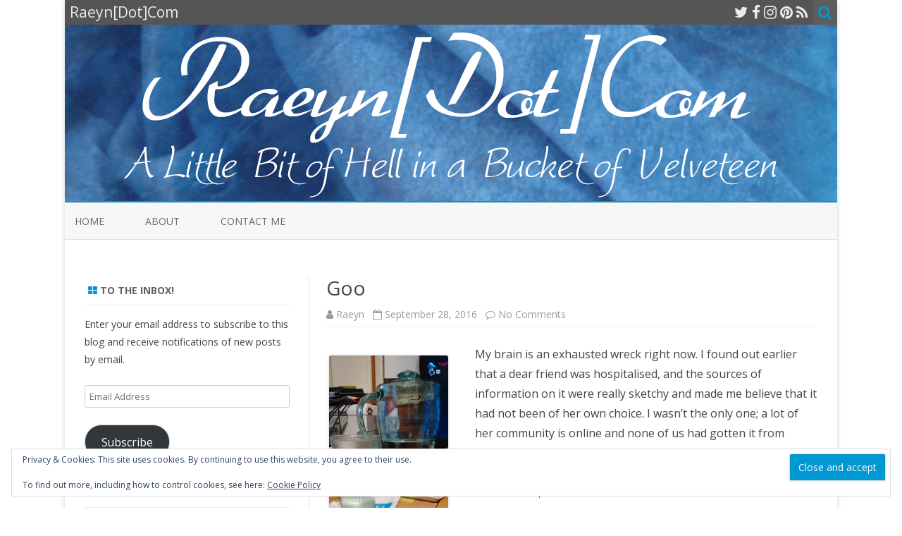

--- FILE ---
content_type: text/html; charset=UTF-8
request_url: https://www.raeyn.com/2016/09/28/goo/
body_size: 17682
content:
<!DOCTYPE html>
<html lang="en-US">
<head>
<meta charset="UTF-8" />
<meta name="viewport" content="width=device-width" />
<link rel="profile" href="http://gmpg.org/xfn/11" />
<link rel="pingback" href="https://www.raeyn.com/xmlrpc.php" />

<title>Goo &#8211; Raeyn[Dot]Com</title>
<meta name='robots' content='max-image-preview:large' />
<link rel='dns-prefetch' href='//secure.gravatar.com' />
<link rel='dns-prefetch' href='//stats.wp.com' />
<link rel='dns-prefetch' href='//fonts.googleapis.com' />
<link rel='dns-prefetch' href='//v0.wordpress.com' />
<link rel='dns-prefetch' href='//jetpack.wordpress.com' />
<link rel='dns-prefetch' href='//s0.wp.com' />
<link rel='dns-prefetch' href='//public-api.wordpress.com' />
<link rel='dns-prefetch' href='//0.gravatar.com' />
<link rel='dns-prefetch' href='//1.gravatar.com' />
<link rel='dns-prefetch' href='//2.gravatar.com' />
<link rel='dns-prefetch' href='//widgets.wp.com' />
<link href='https://fonts.gstatic.com' crossorigin rel='preconnect' />
<link rel='preconnect' href='//i0.wp.com' />
<link rel='preconnect' href='//c0.wp.com' />
<link rel="alternate" type="application/rss+xml" title="Raeyn[Dot]Com &raquo; Feed" href="https://www.raeyn.com/feed/" />
<link rel="alternate" type="application/rss+xml" title="Raeyn[Dot]Com &raquo; Comments Feed" href="https://www.raeyn.com/comments/feed/" />
<link rel="alternate" type="application/rss+xml" title="Raeyn[Dot]Com &raquo; Goo Comments Feed" href="https://www.raeyn.com/2016/09/28/goo/feed/" />
<link rel="alternate" title="oEmbed (JSON)" type="application/json+oembed" href="https://www.raeyn.com/wp-json/oembed/1.0/embed?url=https%3A%2F%2Fwww.raeyn.com%2F2016%2F09%2F28%2Fgoo%2F" />
<link rel="alternate" title="oEmbed (XML)" type="text/xml+oembed" href="https://www.raeyn.com/wp-json/oembed/1.0/embed?url=https%3A%2F%2Fwww.raeyn.com%2F2016%2F09%2F28%2Fgoo%2F&#038;format=xml" />
<style id='wp-img-auto-sizes-contain-inline-css' type='text/css'>
img:is([sizes=auto i],[sizes^="auto," i]){contain-intrinsic-size:3000px 1500px}
/*# sourceURL=wp-img-auto-sizes-contain-inline-css */
</style>
<link rel='stylesheet' id='jetpack_related-posts-css' href='https://c0.wp.com/p/jetpack/15.4/modules/related-posts/related-posts.css' type='text/css' media='all' />
<style id='wp-emoji-styles-inline-css' type='text/css'>

	img.wp-smiley, img.emoji {
		display: inline !important;
		border: none !important;
		box-shadow: none !important;
		height: 1em !important;
		width: 1em !important;
		margin: 0 0.07em !important;
		vertical-align: -0.1em !important;
		background: none !important;
		padding: 0 !important;
	}
/*# sourceURL=wp-emoji-styles-inline-css */
</style>
<style id='wp-block-library-inline-css' type='text/css'>
:root{--wp-block-synced-color:#7a00df;--wp-block-synced-color--rgb:122,0,223;--wp-bound-block-color:var(--wp-block-synced-color);--wp-editor-canvas-background:#ddd;--wp-admin-theme-color:#007cba;--wp-admin-theme-color--rgb:0,124,186;--wp-admin-theme-color-darker-10:#006ba1;--wp-admin-theme-color-darker-10--rgb:0,107,160.5;--wp-admin-theme-color-darker-20:#005a87;--wp-admin-theme-color-darker-20--rgb:0,90,135;--wp-admin-border-width-focus:2px}@media (min-resolution:192dpi){:root{--wp-admin-border-width-focus:1.5px}}.wp-element-button{cursor:pointer}:root .has-very-light-gray-background-color{background-color:#eee}:root .has-very-dark-gray-background-color{background-color:#313131}:root .has-very-light-gray-color{color:#eee}:root .has-very-dark-gray-color{color:#313131}:root .has-vivid-green-cyan-to-vivid-cyan-blue-gradient-background{background:linear-gradient(135deg,#00d084,#0693e3)}:root .has-purple-crush-gradient-background{background:linear-gradient(135deg,#34e2e4,#4721fb 50%,#ab1dfe)}:root .has-hazy-dawn-gradient-background{background:linear-gradient(135deg,#faaca8,#dad0ec)}:root .has-subdued-olive-gradient-background{background:linear-gradient(135deg,#fafae1,#67a671)}:root .has-atomic-cream-gradient-background{background:linear-gradient(135deg,#fdd79a,#004a59)}:root .has-nightshade-gradient-background{background:linear-gradient(135deg,#330968,#31cdcf)}:root .has-midnight-gradient-background{background:linear-gradient(135deg,#020381,#2874fc)}:root{--wp--preset--font-size--normal:16px;--wp--preset--font-size--huge:42px}.has-regular-font-size{font-size:1em}.has-larger-font-size{font-size:2.625em}.has-normal-font-size{font-size:var(--wp--preset--font-size--normal)}.has-huge-font-size{font-size:var(--wp--preset--font-size--huge)}.has-text-align-center{text-align:center}.has-text-align-left{text-align:left}.has-text-align-right{text-align:right}.has-fit-text{white-space:nowrap!important}#end-resizable-editor-section{display:none}.aligncenter{clear:both}.items-justified-left{justify-content:flex-start}.items-justified-center{justify-content:center}.items-justified-right{justify-content:flex-end}.items-justified-space-between{justify-content:space-between}.screen-reader-text{border:0;clip-path:inset(50%);height:1px;margin:-1px;overflow:hidden;padding:0;position:absolute;width:1px;word-wrap:normal!important}.screen-reader-text:focus{background-color:#ddd;clip-path:none;color:#444;display:block;font-size:1em;height:auto;left:5px;line-height:normal;padding:15px 23px 14px;text-decoration:none;top:5px;width:auto;z-index:100000}html :where(.has-border-color){border-style:solid}html :where([style*=border-top-color]){border-top-style:solid}html :where([style*=border-right-color]){border-right-style:solid}html :where([style*=border-bottom-color]){border-bottom-style:solid}html :where([style*=border-left-color]){border-left-style:solid}html :where([style*=border-width]){border-style:solid}html :where([style*=border-top-width]){border-top-style:solid}html :where([style*=border-right-width]){border-right-style:solid}html :where([style*=border-bottom-width]){border-bottom-style:solid}html :where([style*=border-left-width]){border-left-style:solid}html :where(img[class*=wp-image-]){height:auto;max-width:100%}:where(figure){margin:0 0 1em}html :where(.is-position-sticky){--wp-admin--admin-bar--position-offset:var(--wp-admin--admin-bar--height,0px)}@media screen and (max-width:600px){html :where(.is-position-sticky){--wp-admin--admin-bar--position-offset:0px}}

/*# sourceURL=wp-block-library-inline-css */
</style><style id='global-styles-inline-css' type='text/css'>
:root{--wp--preset--aspect-ratio--square: 1;--wp--preset--aspect-ratio--4-3: 4/3;--wp--preset--aspect-ratio--3-4: 3/4;--wp--preset--aspect-ratio--3-2: 3/2;--wp--preset--aspect-ratio--2-3: 2/3;--wp--preset--aspect-ratio--16-9: 16/9;--wp--preset--aspect-ratio--9-16: 9/16;--wp--preset--color--black: #000000;--wp--preset--color--cyan-bluish-gray: #abb8c3;--wp--preset--color--white: #ffffff;--wp--preset--color--pale-pink: #f78da7;--wp--preset--color--vivid-red: #cf2e2e;--wp--preset--color--luminous-vivid-orange: #ff6900;--wp--preset--color--luminous-vivid-amber: #fcb900;--wp--preset--color--light-green-cyan: #7bdcb5;--wp--preset--color--vivid-green-cyan: #00d084;--wp--preset--color--pale-cyan-blue: #8ed1fc;--wp--preset--color--vivid-cyan-blue: #0693e3;--wp--preset--color--vivid-purple: #9b51e0;--wp--preset--gradient--vivid-cyan-blue-to-vivid-purple: linear-gradient(135deg,rgb(6,147,227) 0%,rgb(155,81,224) 100%);--wp--preset--gradient--light-green-cyan-to-vivid-green-cyan: linear-gradient(135deg,rgb(122,220,180) 0%,rgb(0,208,130) 100%);--wp--preset--gradient--luminous-vivid-amber-to-luminous-vivid-orange: linear-gradient(135deg,rgb(252,185,0) 0%,rgb(255,105,0) 100%);--wp--preset--gradient--luminous-vivid-orange-to-vivid-red: linear-gradient(135deg,rgb(255,105,0) 0%,rgb(207,46,46) 100%);--wp--preset--gradient--very-light-gray-to-cyan-bluish-gray: linear-gradient(135deg,rgb(238,238,238) 0%,rgb(169,184,195) 100%);--wp--preset--gradient--cool-to-warm-spectrum: linear-gradient(135deg,rgb(74,234,220) 0%,rgb(151,120,209) 20%,rgb(207,42,186) 40%,rgb(238,44,130) 60%,rgb(251,105,98) 80%,rgb(254,248,76) 100%);--wp--preset--gradient--blush-light-purple: linear-gradient(135deg,rgb(255,206,236) 0%,rgb(152,150,240) 100%);--wp--preset--gradient--blush-bordeaux: linear-gradient(135deg,rgb(254,205,165) 0%,rgb(254,45,45) 50%,rgb(107,0,62) 100%);--wp--preset--gradient--luminous-dusk: linear-gradient(135deg,rgb(255,203,112) 0%,rgb(199,81,192) 50%,rgb(65,88,208) 100%);--wp--preset--gradient--pale-ocean: linear-gradient(135deg,rgb(255,245,203) 0%,rgb(182,227,212) 50%,rgb(51,167,181) 100%);--wp--preset--gradient--electric-grass: linear-gradient(135deg,rgb(202,248,128) 0%,rgb(113,206,126) 100%);--wp--preset--gradient--midnight: linear-gradient(135deg,rgb(2,3,129) 0%,rgb(40,116,252) 100%);--wp--preset--font-size--small: 13px;--wp--preset--font-size--medium: 20px;--wp--preset--font-size--large: 36px;--wp--preset--font-size--x-large: 42px;--wp--preset--spacing--20: 0.44rem;--wp--preset--spacing--30: 0.67rem;--wp--preset--spacing--40: 1rem;--wp--preset--spacing--50: 1.5rem;--wp--preset--spacing--60: 2.25rem;--wp--preset--spacing--70: 3.38rem;--wp--preset--spacing--80: 5.06rem;--wp--preset--shadow--natural: 6px 6px 9px rgba(0, 0, 0, 0.2);--wp--preset--shadow--deep: 12px 12px 50px rgba(0, 0, 0, 0.4);--wp--preset--shadow--sharp: 6px 6px 0px rgba(0, 0, 0, 0.2);--wp--preset--shadow--outlined: 6px 6px 0px -3px rgb(255, 255, 255), 6px 6px rgb(0, 0, 0);--wp--preset--shadow--crisp: 6px 6px 0px rgb(0, 0, 0);}:where(.is-layout-flex){gap: 0.5em;}:where(.is-layout-grid){gap: 0.5em;}body .is-layout-flex{display: flex;}.is-layout-flex{flex-wrap: wrap;align-items: center;}.is-layout-flex > :is(*, div){margin: 0;}body .is-layout-grid{display: grid;}.is-layout-grid > :is(*, div){margin: 0;}:where(.wp-block-columns.is-layout-flex){gap: 2em;}:where(.wp-block-columns.is-layout-grid){gap: 2em;}:where(.wp-block-post-template.is-layout-flex){gap: 1.25em;}:where(.wp-block-post-template.is-layout-grid){gap: 1.25em;}.has-black-color{color: var(--wp--preset--color--black) !important;}.has-cyan-bluish-gray-color{color: var(--wp--preset--color--cyan-bluish-gray) !important;}.has-white-color{color: var(--wp--preset--color--white) !important;}.has-pale-pink-color{color: var(--wp--preset--color--pale-pink) !important;}.has-vivid-red-color{color: var(--wp--preset--color--vivid-red) !important;}.has-luminous-vivid-orange-color{color: var(--wp--preset--color--luminous-vivid-orange) !important;}.has-luminous-vivid-amber-color{color: var(--wp--preset--color--luminous-vivid-amber) !important;}.has-light-green-cyan-color{color: var(--wp--preset--color--light-green-cyan) !important;}.has-vivid-green-cyan-color{color: var(--wp--preset--color--vivid-green-cyan) !important;}.has-pale-cyan-blue-color{color: var(--wp--preset--color--pale-cyan-blue) !important;}.has-vivid-cyan-blue-color{color: var(--wp--preset--color--vivid-cyan-blue) !important;}.has-vivid-purple-color{color: var(--wp--preset--color--vivid-purple) !important;}.has-black-background-color{background-color: var(--wp--preset--color--black) !important;}.has-cyan-bluish-gray-background-color{background-color: var(--wp--preset--color--cyan-bluish-gray) !important;}.has-white-background-color{background-color: var(--wp--preset--color--white) !important;}.has-pale-pink-background-color{background-color: var(--wp--preset--color--pale-pink) !important;}.has-vivid-red-background-color{background-color: var(--wp--preset--color--vivid-red) !important;}.has-luminous-vivid-orange-background-color{background-color: var(--wp--preset--color--luminous-vivid-orange) !important;}.has-luminous-vivid-amber-background-color{background-color: var(--wp--preset--color--luminous-vivid-amber) !important;}.has-light-green-cyan-background-color{background-color: var(--wp--preset--color--light-green-cyan) !important;}.has-vivid-green-cyan-background-color{background-color: var(--wp--preset--color--vivid-green-cyan) !important;}.has-pale-cyan-blue-background-color{background-color: var(--wp--preset--color--pale-cyan-blue) !important;}.has-vivid-cyan-blue-background-color{background-color: var(--wp--preset--color--vivid-cyan-blue) !important;}.has-vivid-purple-background-color{background-color: var(--wp--preset--color--vivid-purple) !important;}.has-black-border-color{border-color: var(--wp--preset--color--black) !important;}.has-cyan-bluish-gray-border-color{border-color: var(--wp--preset--color--cyan-bluish-gray) !important;}.has-white-border-color{border-color: var(--wp--preset--color--white) !important;}.has-pale-pink-border-color{border-color: var(--wp--preset--color--pale-pink) !important;}.has-vivid-red-border-color{border-color: var(--wp--preset--color--vivid-red) !important;}.has-luminous-vivid-orange-border-color{border-color: var(--wp--preset--color--luminous-vivid-orange) !important;}.has-luminous-vivid-amber-border-color{border-color: var(--wp--preset--color--luminous-vivid-amber) !important;}.has-light-green-cyan-border-color{border-color: var(--wp--preset--color--light-green-cyan) !important;}.has-vivid-green-cyan-border-color{border-color: var(--wp--preset--color--vivid-green-cyan) !important;}.has-pale-cyan-blue-border-color{border-color: var(--wp--preset--color--pale-cyan-blue) !important;}.has-vivid-cyan-blue-border-color{border-color: var(--wp--preset--color--vivid-cyan-blue) !important;}.has-vivid-purple-border-color{border-color: var(--wp--preset--color--vivid-purple) !important;}.has-vivid-cyan-blue-to-vivid-purple-gradient-background{background: var(--wp--preset--gradient--vivid-cyan-blue-to-vivid-purple) !important;}.has-light-green-cyan-to-vivid-green-cyan-gradient-background{background: var(--wp--preset--gradient--light-green-cyan-to-vivid-green-cyan) !important;}.has-luminous-vivid-amber-to-luminous-vivid-orange-gradient-background{background: var(--wp--preset--gradient--luminous-vivid-amber-to-luminous-vivid-orange) !important;}.has-luminous-vivid-orange-to-vivid-red-gradient-background{background: var(--wp--preset--gradient--luminous-vivid-orange-to-vivid-red) !important;}.has-very-light-gray-to-cyan-bluish-gray-gradient-background{background: var(--wp--preset--gradient--very-light-gray-to-cyan-bluish-gray) !important;}.has-cool-to-warm-spectrum-gradient-background{background: var(--wp--preset--gradient--cool-to-warm-spectrum) !important;}.has-blush-light-purple-gradient-background{background: var(--wp--preset--gradient--blush-light-purple) !important;}.has-blush-bordeaux-gradient-background{background: var(--wp--preset--gradient--blush-bordeaux) !important;}.has-luminous-dusk-gradient-background{background: var(--wp--preset--gradient--luminous-dusk) !important;}.has-pale-ocean-gradient-background{background: var(--wp--preset--gradient--pale-ocean) !important;}.has-electric-grass-gradient-background{background: var(--wp--preset--gradient--electric-grass) !important;}.has-midnight-gradient-background{background: var(--wp--preset--gradient--midnight) !important;}.has-small-font-size{font-size: var(--wp--preset--font-size--small) !important;}.has-medium-font-size{font-size: var(--wp--preset--font-size--medium) !important;}.has-large-font-size{font-size: var(--wp--preset--font-size--large) !important;}.has-x-large-font-size{font-size: var(--wp--preset--font-size--x-large) !important;}
/*# sourceURL=global-styles-inline-css */
</style>

<style id='classic-theme-styles-inline-css' type='text/css'>
/*! This file is auto-generated */
.wp-block-button__link{color:#fff;background-color:#32373c;border-radius:9999px;box-shadow:none;text-decoration:none;padding:calc(.667em + 2px) calc(1.333em + 2px);font-size:1.125em}.wp-block-file__button{background:#32373c;color:#fff;text-decoration:none}
/*# sourceURL=/wp-includes/css/classic-themes.min.css */
</style>
<link rel='stylesheet' id='zerogravity-fonts-css' href='https://fonts.googleapis.com/css?family=Open+Sans:400italic,700italic,400,700&#038;subset=latin,latin-ext' type='text/css' media='all' />
<link rel='stylesheet' id='zerogravity-style-css' href='https://www.raeyn.com/wp-content/themes/zerogravity/style.css?ver=2.2.8' type='text/css' media='all' />
<link rel='stylesheet' id='dashicons-css' href='https://c0.wp.com/c/6.9/wp-includes/css/dashicons.min.css' type='text/css' media='all' />
<link rel='stylesheet' id='font-awesome-css' href='https://www.raeyn.com/wp-content/themes/zerogravity/css/font-awesome-4.7.0/css/font-awesome.min.css?ver=6.9' type='text/css' media='all' />
<link rel='stylesheet' id='jetpack_likes-css' href='https://c0.wp.com/p/jetpack/15.4/modules/likes/style.css' type='text/css' media='all' />
<link rel='stylesheet' id='jetpack-subscriptions-css' href='https://c0.wp.com/p/jetpack/15.4/_inc/build/subscriptions/subscriptions.min.css' type='text/css' media='all' />
<link rel='stylesheet' id='sharedaddy-css' href='https://c0.wp.com/p/jetpack/15.4/modules/sharedaddy/sharing.css' type='text/css' media='all' />
<link rel='stylesheet' id='social-logos-css' href='https://c0.wp.com/p/jetpack/15.4/_inc/social-logos/social-logos.min.css' type='text/css' media='all' />
<script type="text/javascript" id="jetpack_related-posts-js-extra">
/* <![CDATA[ */
var related_posts_js_options = {"post_heading":"h4"};
//# sourceURL=jetpack_related-posts-js-extra
/* ]]> */
</script>
<script type="text/javascript" src="https://c0.wp.com/p/jetpack/15.4/_inc/build/related-posts/related-posts.min.js" id="jetpack_related-posts-js"></script>
<script type="text/javascript" src="https://c0.wp.com/c/6.9/wp-includes/js/jquery/jquery.min.js" id="jquery-core-js"></script>
<script type="text/javascript" src="https://c0.wp.com/c/6.9/wp-includes/js/jquery/jquery-migrate.min.js" id="jquery-migrate-js"></script>
<link rel="https://api.w.org/" href="https://www.raeyn.com/wp-json/" /><link rel="alternate" title="JSON" type="application/json" href="https://www.raeyn.com/wp-json/wp/v2/posts/562" /><link rel="EditURI" type="application/rsd+xml" title="RSD" href="https://www.raeyn.com/xmlrpc.php?rsd" />
<meta name="generator" content="WordPress 6.9" />
<link rel="canonical" href="https://www.raeyn.com/2016/09/28/goo/" />
<link rel='shortlink' href='https://wp.me/s6oHlV-goo' />
	<style>img#wpstats{display:none}</style>
			<style type='text/css'>
		a {color: #0098D3;}
	a:hover {color: #0098D3;}
	.blog-info-sin-imagen {background-color: #0098D3;}
	.social-icon-wrapper a:hover {color: #0098D3;}
	.toggle-search {color: #0098D3;}
	.prefix-widget-title {color: #0098D3;}
	.term-icon {color: #0098D3;}

	.sub-title a:hover {color:#0098D3;}
	.entry-content a:visited,.comment-content a:visited {color:#0098D3;}
	input[type="submit"] {background-color:#0098D3 !important;}
	.bypostauthor cite span {background-color:#0098D3;}
	.site-header h1 a:hover,
	.site-header h2 a:hover {
		color: #0098D3;
	}
	.entry-header .entry-title a:hover {color:#0098D3 ;}
	.archive-header {border-left-color:#0098D3;}
	.main-navigation a:hover,
	.main-navigation a:focus {
		color: #0098D3;
	}
	.widget-area .widget a:hover {
		color: #0098D3 !important;
	}
	footer[role="contentinfo"] a:hover {
		color: #0098D3;
	}
	.entry-meta a:hover {
	color: #0098D3;
	}
	.format-status .entry-header header a:hover {
		color: #0098D3;
	}
	.comments-area article header a:hover {
		color: #0098D3;
	}
	a.comment-reply-link:hover,
	a.comment-edit-link:hover {
		color: #0098D3;
	}
	.main-navigation .current-menu-item a,
	.main-navigation .current-menu-ancestor > a,
	.main-navigation .current_page_item > a,
	.main-navigation .current_page_ancestor > a {color: #0098D3;}
	.currenttext, .paginacion a:hover {background-color:#0098D3;}
	.main-navigation li a:hover  {color: #0098D3;}
	.aside{border-left-color:#0098D3 !important;}
	blockquote{border-left-color:#0098D3;}
	.logo-header-wrapper, .image-header-wrapper {background-color:#0098D3;}
	h2.comments-title {border-left-color:#0098D3;}

	
	
	
	
	
		body.custom-font-enabled {font-family: "Open Sans", Arial, Verdana;}

		</style>


<!-- Jetpack Open Graph Tags -->
<meta property="og:type" content="article" />
<meta property="og:title" content="Goo" />
<meta property="og:url" content="https://www.raeyn.com/2016/09/28/goo/" />
<meta property="og:description" content="My brain is an exhausted wreck right now. I found out earlier that a dear friend was hospitalised, and the sources of information on it were really sketchy and made me believe that it had not been …" />
<meta property="article:published_time" content="2016-09-28T20:44:58+00:00" />
<meta property="article:modified_time" content="2016-09-28T20:44:58+00:00" />
<meta property="og:site_name" content="Raeyn[Dot]Com" />
<meta property="og:image" content="https://i0.wp.com/www.raeyn.com/wp-content/uploads/2016/09/IMG_20160927_203804520.jpg?fit=675%2C1200&#038;ssl=1" />
<meta property="og:image:width" content="675" />
<meta property="og:image:height" content="1200" />
<meta property="og:image:alt" content="" />
<meta property="og:locale" content="en_US" />
<meta name="twitter:site" content="@digitalraeyn" />
<meta name="twitter:text:title" content="Goo" />
<meta name="twitter:image" content="https://i0.wp.com/www.raeyn.com/wp-content/uploads/2016/09/IMG_20160927_203804520.jpg?fit=675%2C1200&#038;ssl=1&#038;w=640" />
<meta name="twitter:card" content="summary_large_image" />

<!-- End Jetpack Open Graph Tags -->
	<!-- Global site tag (gtag.js) - Google Analytics -->
<script async src="https://www.googletagmanager.com/gtag/js?id=UA-176763872-1"></script>
<script>
  window.dataLayer = window.dataLayer || [];
  function gtag(){dataLayer.push(arguments);}
  gtag('js', new Date());

  gtag('config', 'UA-176763872-1');
</script>

<link rel='stylesheet' id='eu-cookie-law-style-css' href='https://c0.wp.com/p/jetpack/15.4/modules/widgets/eu-cookie-law/style.css' type='text/css' media='all' />
</head>

<body class="wp-singular post-template-default single single-post postid-562 single-format-standard wp-theme-zerogravity custom-font-enabled single-author">

<div id="page" class="hfeed site">
	<header id="masthead" class="site-header" role="banner">

    	<div class="top-bar">
				
		<div class="boton-menu-movil"><i class="fa fa-align-justify"></i></div>
		
					<div class="blog-title-wrapper">
				Raeyn[Dot]Com			</div>
				
		<div class="toggle-search"><i class="fa fa-search"></i></div>
		<div class="social-icon-wrapper">
							<a href="https://twitter.com/digitalraeyn" title="Twitter" target="_blank"><i class="fa fa-twitter"></i></a> 
						
							<a href="https://www.facebook.com/raeyndotcom" title="Facebook" target="_blank"><i class="fa fa-facebook"></i></a>
						
						
						
						
					 		<a href="https://instagram.com/raeyncrafts/" title="Instagram" target="_blank"><i class="fa fa-instagram"></i></a>
						
					 		<a href="https://www.pinterest.com/raeyn/" title="Pinterest" target="_blank"><i class="fa fa-pinterest"></i></a>
						
							<a class="rss" href="http://www.raeyn.com/feed/" title="RSS" target="_blank"><i class="fa fa-rss"></i></a>			
					</div><!-- .social-icon-wrapper -->	
	</div><!-- .top-bar --->
	
    <div class="wrapper-search-top-bar">
      <div class="search-top-bar">
			<div>
		<form method="get" id="searchform-toggle" action="https://www.raeyn.com/">
			<label for="s" class="assistive-text">Search</label>
			<input type="search" class="txt-search" name="s" id="s" />
			<input type="submit" name="submit" id="btn-search" value="Search" />
		</form>
    </div>      </div>
    </div>
	<div style="position:relative">
		
<div id="menu-movil">
	<div class="search-form-movil">
		<form method="get" id="searchform-movil" action="https://www.raeyn.com/">
			<label for="s" class="assistive-text">Search</label>
			<input type="search" class="txt-search-movil" placeholder="Search..." name="s" id="s" />
			<input type="submit" name="submit" id="btn-search-movil" value="Search" />
		</form>
	</div><!-- search-form-movil -->

	<div class="menu-movil-enlaces">
		<div class="menu-menoooo-container"><ul id="menu-menoooo" class="nav-menu"><li id="menu-item-121" class="menu-item menu-item-type-custom menu-item-object-custom menu-item-121"><a href="http://raeyn.com">Home</a></li>
<li id="menu-item-123" class="menu-item menu-item-type-post_type menu-item-object-page menu-item-privacy-policy menu-item-123"><a rel="privacy-policy" href="https://www.raeyn.com/about/">About</a></li>
<li id="menu-item-122" class="menu-item menu-item-type-post_type menu-item-object-page menu-item-122"><a href="https://www.raeyn.com/contact-me/">Contact Me</a></li>
</ul></div>	</div>

	<div class="social-icon-wrapper-movil">
							<a href="https://twitter.com/digitalraeyn" title="Twitter" target="_blank"><i class="fa fa-twitter"></i></a> 
			
							<a href="https://www.facebook.com/raeyndotcom" title="Facebook" target="_blank"><i class="fa fa-facebook"></i></a>
			
			
			
			
							<a href="https://instagram.com/raeyncrafts/" title="Instagram" target="_blank"><i class="fa fa-instagram"></i></a>
			
							<a href="https://www.pinterest.com/raeyn/" title="Pinterest" target="_blank"><i class="fa fa-pinterest"></i></a>
			
							<a class="rss" href="http://www.raeyn.com/feed/" title="RSS" target="_blank"><i class="fa fa-rss"></i></a>			
					</div><!-- .social-icon-wrapper -->	
</div><!-- #menu-movil -->
    </div>

		
				<div class="image-header-wrapper">				<a href="https://www.raeyn.com/"><img src="https://www.raeyn.com/wp-content/uploads/2015/06/vh2.png" class="header-image" width="1096" height="250" alt="Raeyn[Dot]Com" /></a>
				</div><!-- .logo-header-wrapper or .image-header-wrapper -->

		
		<nav id="site-navigation" class="main-navigation" role="navigation">
			<a class="assistive-text" href="#content" title="Skip to content">Skip to content</a>
			<div class="menu-menoooo-container"><ul id="menu-menoooo-1" class="nav-menu"><li class="menu-item menu-item-type-custom menu-item-object-custom menu-item-121"><a href="http://raeyn.com">Home</a></li>
<li class="menu-item menu-item-type-post_type menu-item-object-page menu-item-privacy-policy menu-item-123"><a rel="privacy-policy" href="https://www.raeyn.com/about/">About</a></li>
<li class="menu-item menu-item-type-post_type menu-item-object-page menu-item-122"><a href="https://www.raeyn.com/contact-me/">Contact Me</a></li>
</ul></div>		</nav><!-- #site-navigation -->


	</header><!-- #masthead -->

	<div id="main" class="wrapper">

	<div id="primary" class="site-content">
		<div id="content" role="main">

			
				
	<article id="post-562" class="post-562 post type-post status-publish format-standard has-post-thumbnail hentry category-uncategorized tag-friends tag-kiddos tag-life tag-mental-health">
		
		<header class="entry-header">
						<h1 class="entry-title">Goo</h1>
						
			<!-- Author, date and comments -->
            <div class='sub-title'>
				<div class="autor-fecha">
                	<i class="fa fa-user"></i> <span class='author vcard'><a class='fn' rel='author' href='https://www.raeyn.com/author/allriendrae/'>Raeyn</a></span>                 	&nbsp;&nbsp;<i class="fa fa-calendar-o"></i> <time class='entry-date published' datetime='2016-09-28T20:44:58+00:00'>September 28, 2016</time> <time class='updated' style='display:none;' datetime='2016-09-28T20:44:58+00:00'>September 28, 2016</time>					&nbsp;&nbsp;<i class="fa fa-comment-o"></i> <a href="https://www.raeyn.com/2016/09/28/goo/#respond">No Comments<span class="screen-reader-text"> on Goo</span></a>               </div>
                <!--<div class="popup-comments"> </div>-->
            </div><!-- .sub-title -->
		</header><!-- .entry-header -->
		
		<!-- Subtitle widget area -->
					<div class="sub-title-widget-area">
							</div><!-- .sub-title-widget-area -->	
				
				
			<div class="entry-content">
				<div id="attachment_556" style="width: 179px" class="wp-caption alignleft"><img data-recalc-dims="1" fetchpriority="high" decoding="async" aria-describedby="caption-attachment-556" class="size-medium wp-image-556" src="https://i0.wp.com/www.raeyn.com/wp-content/uploads/2016/09/IMG_20160927_203804520.jpg?resize=169%2C300" alt="My attempts at clever are currently failing, so have a picture of my water pitcher" width="169" height="300" srcset="https://i0.wp.com/www.raeyn.com/wp-content/uploads/2016/09/IMG_20160927_203804520.jpg?resize=169%2C300&amp;ssl=1 169w, https://i0.wp.com/www.raeyn.com/wp-content/uploads/2016/09/IMG_20160927_203804520.jpg?resize=768%2C1365&amp;ssl=1 768w, https://i0.wp.com/www.raeyn.com/wp-content/uploads/2016/09/IMG_20160927_203804520.jpg?resize=576%2C1024&amp;ssl=1 576w, https://i0.wp.com/www.raeyn.com/wp-content/uploads/2016/09/IMG_20160927_203804520.jpg?resize=624%2C1109&amp;ssl=1 624w, https://i0.wp.com/www.raeyn.com/wp-content/uploads/2016/09/IMG_20160927_203804520.jpg?w=1836&amp;ssl=1 1836w, https://i0.wp.com/www.raeyn.com/wp-content/uploads/2016/09/IMG_20160927_203804520.jpg?w=1250 1250w" sizes="(max-width: 169px) 100vw, 169px" /><p id="caption-attachment-556" class="wp-caption-text">My attempts at clever are currently failing, so have a picture of my water pitcher</p></div>
<p>My brain is an exhausted wreck right now. I found out earlier that a dear friend was hospitalised, and the sources of information on it were really sketchy and made me believe that it had not been of her own choice. I wasn&#8217;t the only one; a lot of her community is online and none of us had gotten it from anyone reliable. Thankfully, the one person I would trust outside of the person herself got in contact and confirmed some information, which we then disseminated to the internet folk. Bonus: I&#8217;ve apparently picked up a few more of her people as friends on Facebook. She is weirdly enough my #1 source of new-to-me friends, and they tend to integrate well. I also gained a block from the &#8216;friend&#8217; of my friend who was telling people with permission and blessing, which was sort of hilarious &#8217;cause I&#8217;ve never talked to her, and I didn&#8217;t even talk about her. But never mind, I don&#8217;t give a fuck. I know my friend is okay, and that&#8217;s about all I need to have sorted out in my brain for the moment.</p>
<p>Ah well, at least Z returns. He&#8217;s had meetings the past two nights, so that means kiddo juggling. Not that I mind &#8212; I love the kids. I did have to point out to Smallhausen, our Queen of <a href="https://en.wikipedia.org/wiki/Fear_of_missing_out">FOMO</a>, that she needed to proper try to go to sleep or else I would have to consider taking her privileges away. That got her to scurry on up and stay there. It&#8217;s not like she&#8217;s missed anything outside of Littlerbit trying to climb all over me while I tried to talk to friends.</p>
<p>Blah. Brains.</p>
<p>&lt;3</p>
<div class="sharedaddy sd-sharing-enabled"><div class="robots-nocontent sd-block sd-social sd-social-official sd-sharing"><h3 class="sd-title">Share this:</h3><div class="sd-content"><ul><li class="share-email"><a rel="nofollow noopener noreferrer"
				data-shared="sharing-email-562"
				class="share-email sd-button"
				href="mailto:?subject=%5BShared%20Post%5D%20Goo&#038;body=https%3A%2F%2Fwww.raeyn.com%2F2016%2F09%2F28%2Fgoo%2F&#038;share=email"
				target="_blank"
				aria-labelledby="sharing-email-562"
				data-email-share-error-title="Do you have email set up?" data-email-share-error-text="If you&#039;re having problems sharing via email, you might not have email set up for your browser. You may need to create a new email yourself." data-email-share-nonce="a05f7e96c0" data-email-share-track-url="https://www.raeyn.com/2016/09/28/goo/?share=email">
				<span id="sharing-email-562" hidden>Click to email a link to a friend (Opens in new window)</span>
				<span>Email</span>
			</a></li><li class="share-facebook"><div class="fb-share-button" data-href="https://www.raeyn.com/2016/09/28/goo/" data-layout="button_count"></div></li><li class="share-twitter"><a href="https://twitter.com/share" class="twitter-share-button" data-url="https://www.raeyn.com/2016/09/28/goo/" data-text="Goo" data-via="digitalraeyn" >Tweet</a></li><li class="share-tumblr"><a class="tumblr-share-button" target="_blank" href="https://www.tumblr.com/share" data-title="Goo" data-content="https://www.raeyn.com/2016/09/28/goo/" title="Share on Tumblr">Share on Tumblr</a></li><li><a href="#" class="sharing-anchor sd-button share-more"><span>More</span></a></li><li class="share-end"></li></ul><div class="sharing-hidden"><div class="inner" style="display: none;"><ul><li class="share-print"><a rel="nofollow noopener noreferrer"
				data-shared="sharing-print-562"
				class="share-print sd-button"
				href="https://www.raeyn.com/2016/09/28/goo/#print?share=print"
				target="_blank"
				aria-labelledby="sharing-print-562"
				>
				<span id="sharing-print-562" hidden>Click to print (Opens in new window)</span>
				<span>Print</span>
			</a></li><li class="share-pocket"><div class="pocket_button"><a href="https://getpocket.com/save" class="pocket-btn" data-lang="en" data-save-url="https://www.raeyn.com/2016/09/28/goo/" data-pocket-count="horizontal" >Pocket</a></div></li><li class="share-reddit"><a rel="nofollow noopener noreferrer"
				data-shared="sharing-reddit-562"
				class="share-reddit sd-button"
				href="https://www.raeyn.com/2016/09/28/goo/?share=reddit"
				target="_blank"
				aria-labelledby="sharing-reddit-562"
				>
				<span id="sharing-reddit-562" hidden>Click to share on Reddit (Opens in new window)</span>
				<span>Reddit</span>
			</a></li><li class="share-pinterest"><div class="pinterest_button"><a href="https://www.pinterest.com/pin/create/button/?url=https%3A%2F%2Fwww.raeyn.com%2F2016%2F09%2F28%2Fgoo%2F&#038;media=https%3A%2F%2Fi0.wp.com%2Fwww.raeyn.com%2Fwp-content%2Fuploads%2F2016%2F09%2FIMG_20160927_203804520.jpg%3Ffit%3D675%252C1200%26ssl%3D1&#038;description=Goo" data-pin-do="buttonPin" data-pin-config="beside"><img data-recalc-dims="1" src="https://i0.wp.com/assets.pinterest.com/images/pidgets/pinit_fg_en_rect_gray_20.png?w=625" /></a></div></li><li class="share-jetpack-whatsapp"><a rel="nofollow noopener noreferrer"
				data-shared="sharing-whatsapp-562"
				class="share-jetpack-whatsapp sd-button"
				href="https://www.raeyn.com/2016/09/28/goo/?share=jetpack-whatsapp"
				target="_blank"
				aria-labelledby="sharing-whatsapp-562"
				>
				<span id="sharing-whatsapp-562" hidden>Click to share on WhatsApp (Opens in new window)</span>
				<span>WhatsApp</span>
			</a></li><li class="share-linkedin"><div class="linkedin_button"><script type="in/share" data-url="https://www.raeyn.com/2016/09/28/goo/" data-counter="right"></script></div></li><li class="share-telegram"><a rel="nofollow noopener noreferrer"
				data-shared="sharing-telegram-562"
				class="share-telegram sd-button"
				href="https://www.raeyn.com/2016/09/28/goo/?share=telegram"
				target="_blank"
				aria-labelledby="sharing-telegram-562"
				>
				<span id="sharing-telegram-562" hidden>Click to share on Telegram (Opens in new window)</span>
				<span>Telegram</span>
			</a></li><li class="share-end"></li></ul></div></div></div></div></div><div class='sharedaddy sd-block sd-like jetpack-likes-widget-wrapper jetpack-likes-widget-unloaded' id='like-post-wrapper-94544539-562-69696ea497f2f' data-src='https://widgets.wp.com/likes/?ver=15.4#blog_id=94544539&amp;post_id=562&amp;origin=www.raeyn.com&amp;obj_id=94544539-562-69696ea497f2f' data-name='like-post-frame-94544539-562-69696ea497f2f' data-title='Like or Reblog'><h3 class="sd-title">Like this:</h3><div class='likes-widget-placeholder post-likes-widget-placeholder' style='height: 55px;'><span class='button'><span>Like</span></span> <span class="loading">Loading...</span></div><span class='sd-text-color'></span><a class='sd-link-color'></a></div>
<div id='jp-relatedposts' class='jp-relatedposts' >
	<h3 class="jp-relatedposts-headline"><em>Related</em></h3>
</div>							</div><!-- .entry-content -->
			
		
		<footer class="entry-meta">
			<!-- Post end widget area -->
							<div class="post-end-widget-area">
									</div>
						
						<div class="entry-meta-term">
			<span class="term-icon"><i class="fa fa-folder-open"></i></span> <a href="https://www.raeyn.com/category/uncategorized/" rel="tag">Uncategorized</a>			
						&nbsp;&nbsp;&nbsp;<span class="term-icon"><i class="fa fa-tags"></i></span> <a href="https://www.raeyn.com/tag/friends/" rel="tag">friends</a>, <a href="https://www.raeyn.com/tag/kiddos/" rel="tag">kiddos</a>, <a href="https://www.raeyn.com/tag/life/" rel="tag">life</a>, <a href="https://www.raeyn.com/tag/mental-health/" rel="tag">mental health</a>			
			<div style="float:right;"></div>
			</div>
			
						
					</footer><!-- .entry-meta -->
	</article><!-- #post -->

				<nav class="nav-single">
					<div class="wrapper-navigation-below">
						
	<nav class="navigation post-navigation" aria-label="Posts">
		<h2 class="screen-reader-text">Post navigation</h2>
		<div class="nav-links"><div class="nav-previous"><a href="https://www.raeyn.com/2016/09/27/registered/" rel="prev"><span class="meta-nav"><i class="fa fa-angle-double-left"></i></span> Registered</a></div><div class="nav-next"><a href="https://www.raeyn.com/2016/09/29/pins-needles/" rel="next">Pins &#038; Needles <span class="meta-nav"><i class="fa fa-angle-double-right"></i></span></a></div></div>
	</nav>					</div><!-- .wrapper-navigation-below -->
				</nav><!-- .nav-single -->

				
<div id="comments" class="comments-area">

	
		<div class="wrapper-form-comments">
	
		<div id="respond" class="comment-respond">
			<h3 id="reply-title" class="comment-reply-title">Leave a Reply<small><a rel="nofollow" id="cancel-comment-reply-link" href="/2016/09/28/goo/#respond" style="display:none;">Cancel reply</a></small></h3>			<form id="commentform" class="comment-form">
				<iframe
					title="Comment Form"
					src="https://jetpack.wordpress.com/jetpack-comment/?blogid=94544539&#038;postid=562&#038;comment_registration=0&#038;require_name_email=1&#038;stc_enabled=1&#038;stb_enabled=1&#038;show_avatars=1&#038;avatar_default=mystery&#038;greeting=Leave+a+Reply&#038;jetpack_comments_nonce=2256752616&#038;greeting_reply=Leave+a+Reply+to+%25s&#038;color_scheme=light&#038;lang=en_US&#038;jetpack_version=15.4&#038;iframe_unique_id=1&#038;show_cookie_consent=10&#038;has_cookie_consent=0&#038;is_current_user_subscribed=0&#038;token_key=%3Bnormal%3B&#038;sig=f197954bb2aa826a994b7e292c44d947000a275c#parent=https%3A%2F%2Fwww.raeyn.com%2F2016%2F09%2F28%2Fgoo%2F"
											name="jetpack_remote_comment"
						style="width:100%; height: 430px; border:0;"
										class="jetpack_remote_comment"
					id="jetpack_remote_comment"
					sandbox="allow-same-origin allow-top-navigation allow-scripts allow-forms allow-popups"
				>
									</iframe>
									<!--[if !IE]><!-->
					<script>
						document.addEventListener('DOMContentLoaded', function () {
							var commentForms = document.getElementsByClassName('jetpack_remote_comment');
							for (var i = 0; i < commentForms.length; i++) {
								commentForms[i].allowTransparency = false;
								commentForms[i].scrolling = 'no';
							}
						});
					</script>
					<!--<![endif]-->
							</form>
		</div>

		
		<input type="hidden" name="comment_parent" id="comment_parent" value="" />

		<p class="akismet_comment_form_privacy_notice">This site uses Akismet to reduce spam. <a href="https://akismet.com/privacy/" target="_blank" rel="nofollow noopener">Learn how your comment data is processed.</a></p>	</div>

</div><!-- #comments .comments-area -->

			
		</div><!-- #content -->
	</div><!-- #primary -->


			<div id="secondary" class="widget-area" role="complementary">
			<aside id="blog_subscription-2" class="widget widget_blog_subscription jetpack_subscription_widget"><h3 class="widget-title"><span class="prefix-widget-title"><i class="fa fa-th-large"></i></span> To the Inbox!</h3>
			<div class="wp-block-jetpack-subscriptions__container">
			<form action="#" method="post" accept-charset="utf-8" id="subscribe-blog-blog_subscription-2"
				data-blog="94544539"
				data-post_access_level="everybody" >
									<div id="subscribe-text"><p>Enter your email address to subscribe to this blog and receive notifications of new posts by email.</p>
</div>
										<p id="subscribe-email">
						<label id="jetpack-subscribe-label"
							class="screen-reader-text"
							for="subscribe-field-blog_subscription-2">
							Email Address						</label>
						<input type="email" name="email" autocomplete="email" required="required"
																					value=""
							id="subscribe-field-blog_subscription-2"
							placeholder="Email Address"
						/>
					</p>

					<p id="subscribe-submit"
											>
						<input type="hidden" name="action" value="subscribe"/>
						<input type="hidden" name="source" value="https://www.raeyn.com/2016/09/28/goo/"/>
						<input type="hidden" name="sub-type" value="widget"/>
						<input type="hidden" name="redirect_fragment" value="subscribe-blog-blog_subscription-2"/>
						<input type="hidden" id="_wpnonce" name="_wpnonce" value="6bcd837d2a" /><input type="hidden" name="_wp_http_referer" value="/2016/09/28/goo/" />						<button type="submit"
															class="wp-block-button__link"
																					name="jetpack_subscriptions_widget"
						>
							Subscribe						</button>
					</p>
							</form>
						</div>
			
</aside>
		<aside id="recent-posts-2" class="widget widget_recent_entries">
		<h3 class="widget-title"><span class="prefix-widget-title"><i class="fa fa-th-large"></i></span> Recent Posts</h3>
		<ul>
											<li>
					<a href="https://www.raeyn.com/2025/05/30/drift/">Drift</a>
									</li>
											<li>
					<a href="https://www.raeyn.com/2025/05/14/to-11/">To 11</a>
									</li>
											<li>
					<a href="https://www.raeyn.com/2025/05/07/weak/">Weak</a>
									</li>
											<li>
					<a href="https://www.raeyn.com/2025/05/04/downtime-2/">Downtime</a>
									</li>
											<li>
					<a href="https://www.raeyn.com/2025/04/29/way-too-much/">Way Too Much</a>
									</li>
					</ul>

		</aside><aside id="tag_cloud-2" class="widget widget_tag_cloud"><h3 class="widget-title"><span class="prefix-widget-title"><i class="fa fa-th-large"></i></span> Tags</h3><div class="tagcloud"><a href="https://www.raeyn.com/tag/anxiety/" class="tag-cloud-link tag-link-197 tag-link-position-1" style="font-size: 8.952380952381pt;" aria-label="anxiety (19 items)">anxiety</a>
<a href="https://www.raeyn.com/tag/birthdays/" class="tag-cloud-link tag-link-185 tag-link-position-2" style="font-size: 8pt;" aria-label="birthdays (15 items)">birthdays</a>
<a href="https://www.raeyn.com/tag/cats/" class="tag-cloud-link tag-link-136 tag-link-position-3" style="font-size: 10.952380952381pt;" aria-label="cats (31 items)">cats</a>
<a href="https://www.raeyn.com/tag/christmas/" class="tag-cloud-link tag-link-227 tag-link-position-4" style="font-size: 8pt;" aria-label="Christmas (15 items)">Christmas</a>
<a href="https://www.raeyn.com/tag/chronic-fatigue/" class="tag-cloud-link tag-link-46 tag-link-position-5" style="font-size: 9.9047619047619pt;" aria-label="chronic fatigue (24 items)">chronic fatigue</a>
<a href="https://www.raeyn.com/tag/computers/" class="tag-cloud-link tag-link-38 tag-link-position-6" style="font-size: 8.952380952381pt;" aria-label="computers (19 items)">computers</a>
<a href="https://www.raeyn.com/tag/counting-blessings/" class="tag-cloud-link tag-link-84 tag-link-position-7" style="font-size: 11.52380952381pt;" aria-label="counting blessings (36 items)">counting blessings</a>
<a href="https://www.raeyn.com/tag/crafting/" class="tag-cloud-link tag-link-231 tag-link-position-8" style="font-size: 12.095238095238pt;" aria-label="crafting (42 items)">crafting</a>
<a href="https://www.raeyn.com/tag/cripple-life/" class="tag-cloud-link tag-link-47 tag-link-position-9" style="font-size: 17.809523809524pt;" aria-label="cripple life (168 items)">cripple life</a>
<a href="https://www.raeyn.com/tag/diablo-iii/" class="tag-cloud-link tag-link-311 tag-link-position-10" style="font-size: 8.5714285714286pt;" aria-label="Diablo III (17 items)">Diablo III</a>
<a href="https://www.raeyn.com/tag/etsy/" class="tag-cloud-link tag-link-388 tag-link-position-11" style="font-size: 13.619047619048pt;" aria-label="etsy (60 items)">etsy</a>
<a href="https://www.raeyn.com/tag/etsy-shop/" class="tag-cloud-link tag-link-389 tag-link-position-12" style="font-size: 13.52380952381pt;" aria-label="etsy shop (59 items)">etsy shop</a>
<a href="https://www.raeyn.com/tag/family/" class="tag-cloud-link tag-link-67 tag-link-position-13" style="font-size: 17.333333333333pt;" aria-label="family (152 items)">family</a>
<a href="https://www.raeyn.com/tag/food/" class="tag-cloud-link tag-link-117 tag-link-position-14" style="font-size: 9.3333333333333pt;" aria-label="food (21 items)">food</a>
<a href="https://www.raeyn.com/tag/friends/" class="tag-cloud-link tag-link-95 tag-link-position-15" style="font-size: 17.142857142857pt;" aria-label="friends (144 items)">friends</a>
<a href="https://www.raeyn.com/tag/games/" class="tag-cloud-link tag-link-123 tag-link-position-16" style="font-size: 10.47619047619pt;" aria-label="games (28 items)">games</a>
<a href="https://www.raeyn.com/tag/gaming/" class="tag-cloud-link tag-link-126 tag-link-position-17" style="font-size: 16.285714285714pt;" aria-label="gaming (117 items)">gaming</a>
<a href="https://www.raeyn.com/tag/growing-up/" class="tag-cloud-link tag-link-69 tag-link-position-18" style="font-size: 10.761904761905pt;" aria-label="growing up (30 items)">growing up</a>
<a href="https://www.raeyn.com/tag/hair/" class="tag-cloud-link tag-link-100 tag-link-position-19" style="font-size: 8pt;" aria-label="hair (15 items)">hair</a>
<a href="https://www.raeyn.com/tag/half-term/" class="tag-cloud-link tag-link-194 tag-link-position-20" style="font-size: 8.7619047619048pt;" aria-label="half term (18 items)">half term</a>
<a href="https://www.raeyn.com/tag/health/" class="tag-cloud-link tag-link-20 tag-link-position-21" style="font-size: 18.761904761905pt;" aria-label="health (214 items)">health</a>
<a href="https://www.raeyn.com/tag/holiday/" class="tag-cloud-link tag-link-109 tag-link-position-22" style="font-size: 8.952380952381pt;" aria-label="holiday (19 items)">holiday</a>
<a href="https://www.raeyn.com/tag/holidays/" class="tag-cloud-link tag-link-48 tag-link-position-23" style="font-size: 13.333333333333pt;" aria-label="holidays (57 items)">holidays</a>
<a href="https://www.raeyn.com/tag/home/" class="tag-cloud-link tag-link-124 tag-link-position-24" style="font-size: 16.857142857143pt;" aria-label="home (135 items)">home</a>
<a href="https://www.raeyn.com/tag/in-the-news/" class="tag-cloud-link tag-link-51 tag-link-position-25" style="font-size: 8.5714285714286pt;" aria-label="in the news (17 items)">in the news</a>
<a href="https://www.raeyn.com/tag/kiddos/" class="tag-cloud-link tag-link-70 tag-link-position-26" style="font-size: 18.666666666667pt;" aria-label="kiddos (208 items)">kiddos</a>
<a href="https://www.raeyn.com/tag/kids/" class="tag-cloud-link tag-link-44 tag-link-position-27" style="font-size: 10.190476190476pt;" aria-label="kids (26 items)">kids</a>
<a href="https://www.raeyn.com/tag/knitting/" class="tag-cloud-link tag-link-87 tag-link-position-28" style="font-size: 20.761904761905pt;" aria-label="knitting (342 items)">knitting</a>
<a href="https://www.raeyn.com/tag/life/" class="tag-cloud-link tag-link-21 tag-link-position-29" style="font-size: 22pt;" aria-label="life (465 items)">life</a>
<a href="https://www.raeyn.com/tag/me/" class="tag-cloud-link tag-link-22 tag-link-position-30" style="font-size: 11.142857142857pt;" aria-label="me (33 items)">me</a>
<a href="https://www.raeyn.com/tag/mental-health/" class="tag-cloud-link tag-link-39 tag-link-position-31" style="font-size: 12.380952380952pt;" aria-label="mental health (45 items)">mental health</a>
<a href="https://www.raeyn.com/tag/out-and-about/" class="tag-cloud-link tag-link-122 tag-link-position-32" style="font-size: 12pt;" aria-label="out and about (41 items)">out and about</a>
<a href="https://www.raeyn.com/tag/parenting/" class="tag-cloud-link tag-link-43 tag-link-position-33" style="font-size: 12.761904761905pt;" aria-label="parenting (49 items)">parenting</a>
<a href="https://www.raeyn.com/tag/pokemon/" class="tag-cloud-link tag-link-56 tag-link-position-34" style="font-size: 13.809523809524pt;" aria-label="pokemon (63 items)">pokemon</a>
<a href="https://www.raeyn.com/tag/politics/" class="tag-cloud-link tag-link-16 tag-link-position-35" style="font-size: 9.5238095238095pt;" aria-label="politics (22 items)">politics</a>
<a href="https://www.raeyn.com/tag/school/" class="tag-cloud-link tag-link-275 tag-link-position-36" style="font-size: 10pt;" aria-label="school (25 items)">school</a>
<a href="https://www.raeyn.com/tag/small-business/" class="tag-cloud-link tag-link-415 tag-link-position-37" style="font-size: 9.5238095238095pt;" aria-label="small business (22 items)">small business</a>
<a href="https://www.raeyn.com/tag/socks/" class="tag-cloud-link tag-link-242 tag-link-position-38" style="font-size: 9.5238095238095pt;" aria-label="socks (22 items)">socks</a>
<a href="https://www.raeyn.com/tag/stitch-markers/" class="tag-cloud-link tag-link-288 tag-link-position-39" style="font-size: 11.238095238095pt;" aria-label="stitch markers (34 items)">stitch markers</a>
<a href="https://www.raeyn.com/tag/summer-break/" class="tag-cloud-link tag-link-102 tag-link-position-40" style="font-size: 8.7619047619048pt;" aria-label="summer break (18 items)">summer break</a>
<a href="https://www.raeyn.com/tag/village-life/" class="tag-cloud-link tag-link-65 tag-link-position-41" style="font-size: 11.52380952381pt;" aria-label="village life (36 items)">village life</a>
<a href="https://www.raeyn.com/tag/weather/" class="tag-cloud-link tag-link-75 tag-link-position-42" style="font-size: 17.142857142857pt;" aria-label="weather (143 items)">weather</a>
<a href="https://www.raeyn.com/tag/wool/" class="tag-cloud-link tag-link-174 tag-link-position-43" style="font-size: 10.380952380952pt;" aria-label="wool (27 items)">wool</a>
<a href="https://www.raeyn.com/tag/work/" class="tag-cloud-link tag-link-89 tag-link-position-44" style="font-size: 15.714285714286pt;" aria-label="work (102 items)">work</a>
<a href="https://www.raeyn.com/tag/work-at-home/" class="tag-cloud-link tag-link-265 tag-link-position-45" style="font-size: 10.380952380952pt;" aria-label="work at home (27 items)">work at home</a></div>
</aside><aside id="archives-2" class="widget widget_archive"><h3 class="widget-title"><span class="prefix-widget-title"><i class="fa fa-th-large"></i></span> Archives</h3>
			<ul>
					<li><a href='https://www.raeyn.com/2025/05/'>May 2025</a></li>
	<li><a href='https://www.raeyn.com/2025/04/'>April 2025</a></li>
	<li><a href='https://www.raeyn.com/2024/09/'>September 2024</a></li>
	<li><a href='https://www.raeyn.com/2024/08/'>August 2024</a></li>
	<li><a href='https://www.raeyn.com/2024/07/'>July 2024</a></li>
	<li><a href='https://www.raeyn.com/2024/06/'>June 2024</a></li>
	<li><a href='https://www.raeyn.com/2024/04/'>April 2024</a></li>
	<li><a href='https://www.raeyn.com/2024/03/'>March 2024</a></li>
	<li><a href='https://www.raeyn.com/2024/02/'>February 2024</a></li>
	<li><a href='https://www.raeyn.com/2024/01/'>January 2024</a></li>
	<li><a href='https://www.raeyn.com/2023/12/'>December 2023</a></li>
	<li><a href='https://www.raeyn.com/2023/11/'>November 2023</a></li>
	<li><a href='https://www.raeyn.com/2023/10/'>October 2023</a></li>
	<li><a href='https://www.raeyn.com/2023/09/'>September 2023</a></li>
	<li><a href='https://www.raeyn.com/2023/08/'>August 2023</a></li>
	<li><a href='https://www.raeyn.com/2023/07/'>July 2023</a></li>
	<li><a href='https://www.raeyn.com/2023/06/'>June 2023</a></li>
	<li><a href='https://www.raeyn.com/2023/05/'>May 2023</a></li>
	<li><a href='https://www.raeyn.com/2023/04/'>April 2023</a></li>
	<li><a href='https://www.raeyn.com/2023/03/'>March 2023</a></li>
	<li><a href='https://www.raeyn.com/2023/02/'>February 2023</a></li>
	<li><a href='https://www.raeyn.com/2023/01/'>January 2023</a></li>
	<li><a href='https://www.raeyn.com/2022/12/'>December 2022</a></li>
	<li><a href='https://www.raeyn.com/2022/11/'>November 2022</a></li>
	<li><a href='https://www.raeyn.com/2022/10/'>October 2022</a></li>
	<li><a href='https://www.raeyn.com/2022/09/'>September 2022</a></li>
	<li><a href='https://www.raeyn.com/2022/08/'>August 2022</a></li>
	<li><a href='https://www.raeyn.com/2022/07/'>July 2022</a></li>
	<li><a href='https://www.raeyn.com/2022/06/'>June 2022</a></li>
	<li><a href='https://www.raeyn.com/2022/05/'>May 2022</a></li>
	<li><a href='https://www.raeyn.com/2022/04/'>April 2022</a></li>
	<li><a href='https://www.raeyn.com/2022/03/'>March 2022</a></li>
	<li><a href='https://www.raeyn.com/2022/02/'>February 2022</a></li>
	<li><a href='https://www.raeyn.com/2022/01/'>January 2022</a></li>
	<li><a href='https://www.raeyn.com/2021/12/'>December 2021</a></li>
	<li><a href='https://www.raeyn.com/2021/11/'>November 2021</a></li>
	<li><a href='https://www.raeyn.com/2021/10/'>October 2021</a></li>
	<li><a href='https://www.raeyn.com/2021/09/'>September 2021</a></li>
	<li><a href='https://www.raeyn.com/2021/08/'>August 2021</a></li>
	<li><a href='https://www.raeyn.com/2021/07/'>July 2021</a></li>
	<li><a href='https://www.raeyn.com/2021/06/'>June 2021</a></li>
	<li><a href='https://www.raeyn.com/2021/05/'>May 2021</a></li>
	<li><a href='https://www.raeyn.com/2021/04/'>April 2021</a></li>
	<li><a href='https://www.raeyn.com/2021/03/'>March 2021</a></li>
	<li><a href='https://www.raeyn.com/2021/02/'>February 2021</a></li>
	<li><a href='https://www.raeyn.com/2021/01/'>January 2021</a></li>
	<li><a href='https://www.raeyn.com/2020/12/'>December 2020</a></li>
	<li><a href='https://www.raeyn.com/2020/11/'>November 2020</a></li>
	<li><a href='https://www.raeyn.com/2020/10/'>October 2020</a></li>
	<li><a href='https://www.raeyn.com/2020/09/'>September 2020</a></li>
	<li><a href='https://www.raeyn.com/2020/08/'>August 2020</a></li>
	<li><a href='https://www.raeyn.com/2020/07/'>July 2020</a></li>
	<li><a href='https://www.raeyn.com/2020/06/'>June 2020</a></li>
	<li><a href='https://www.raeyn.com/2020/05/'>May 2020</a></li>
	<li><a href='https://www.raeyn.com/2020/04/'>April 2020</a></li>
	<li><a href='https://www.raeyn.com/2020/03/'>March 2020</a></li>
	<li><a href='https://www.raeyn.com/2020/02/'>February 2020</a></li>
	<li><a href='https://www.raeyn.com/2020/01/'>January 2020</a></li>
	<li><a href='https://www.raeyn.com/2019/12/'>December 2019</a></li>
	<li><a href='https://www.raeyn.com/2019/11/'>November 2019</a></li>
	<li><a href='https://www.raeyn.com/2019/10/'>October 2019</a></li>
	<li><a href='https://www.raeyn.com/2019/09/'>September 2019</a></li>
	<li><a href='https://www.raeyn.com/2019/08/'>August 2019</a></li>
	<li><a href='https://www.raeyn.com/2019/07/'>July 2019</a></li>
	<li><a href='https://www.raeyn.com/2019/06/'>June 2019</a></li>
	<li><a href='https://www.raeyn.com/2019/05/'>May 2019</a></li>
	<li><a href='https://www.raeyn.com/2019/04/'>April 2019</a></li>
	<li><a href='https://www.raeyn.com/2019/03/'>March 2019</a></li>
	<li><a href='https://www.raeyn.com/2019/02/'>February 2019</a></li>
	<li><a href='https://www.raeyn.com/2019/01/'>January 2019</a></li>
	<li><a href='https://www.raeyn.com/2018/12/'>December 2018</a></li>
	<li><a href='https://www.raeyn.com/2018/11/'>November 2018</a></li>
	<li><a href='https://www.raeyn.com/2018/10/'>October 2018</a></li>
	<li><a href='https://www.raeyn.com/2018/09/'>September 2018</a></li>
	<li><a href='https://www.raeyn.com/2018/08/'>August 2018</a></li>
	<li><a href='https://www.raeyn.com/2018/07/'>July 2018</a></li>
	<li><a href='https://www.raeyn.com/2018/06/'>June 2018</a></li>
	<li><a href='https://www.raeyn.com/2018/05/'>May 2018</a></li>
	<li><a href='https://www.raeyn.com/2018/04/'>April 2018</a></li>
	<li><a href='https://www.raeyn.com/2018/03/'>March 2018</a></li>
	<li><a href='https://www.raeyn.com/2018/02/'>February 2018</a></li>
	<li><a href='https://www.raeyn.com/2018/01/'>January 2018</a></li>
	<li><a href='https://www.raeyn.com/2017/12/'>December 2017</a></li>
	<li><a href='https://www.raeyn.com/2017/11/'>November 2017</a></li>
	<li><a href='https://www.raeyn.com/2017/10/'>October 2017</a></li>
	<li><a href='https://www.raeyn.com/2017/09/'>September 2017</a></li>
	<li><a href='https://www.raeyn.com/2017/08/'>August 2017</a></li>
	<li><a href='https://www.raeyn.com/2017/07/'>July 2017</a></li>
	<li><a href='https://www.raeyn.com/2017/06/'>June 2017</a></li>
	<li><a href='https://www.raeyn.com/2017/05/'>May 2017</a></li>
	<li><a href='https://www.raeyn.com/2017/04/'>April 2017</a></li>
	<li><a href='https://www.raeyn.com/2017/03/'>March 2017</a></li>
	<li><a href='https://www.raeyn.com/2017/02/'>February 2017</a></li>
	<li><a href='https://www.raeyn.com/2017/01/'>January 2017</a></li>
	<li><a href='https://www.raeyn.com/2016/12/'>December 2016</a></li>
	<li><a href='https://www.raeyn.com/2016/11/'>November 2016</a></li>
	<li><a href='https://www.raeyn.com/2016/10/'>October 2016</a></li>
	<li><a href='https://www.raeyn.com/2016/09/'>September 2016</a></li>
	<li><a href='https://www.raeyn.com/2016/08/'>August 2016</a></li>
	<li><a href='https://www.raeyn.com/2016/07/'>July 2016</a></li>
	<li><a href='https://www.raeyn.com/2016/04/'>April 2016</a></li>
	<li><a href='https://www.raeyn.com/2016/03/'>March 2016</a></li>
	<li><a href='https://www.raeyn.com/2015/12/'>December 2015</a></li>
	<li><a href='https://www.raeyn.com/2015/09/'>September 2015</a></li>
	<li><a href='https://www.raeyn.com/2015/08/'>August 2015</a></li>
	<li><a href='https://www.raeyn.com/2015/07/'>July 2015</a></li>
	<li><a href='https://www.raeyn.com/2015/06/'>June 2015</a></li>
			</ul>

			</aside><aside id="meta-2" class="widget widget_meta"><h3 class="widget-title"><span class="prefix-widget-title"><i class="fa fa-th-large"></i></span> Meta</h3>
		<ul>
						<li><a href="https://www.raeyn.com/wp-login.php">Log in</a></li>
			<li><a href="https://www.raeyn.com/feed/">Entries feed</a></li>
			<li><a href="https://www.raeyn.com/comments/feed/">Comments feed</a></li>

			<li><a href="https://wordpress.org/">WordPress.org</a></li>
		</ul>

		</aside><aside id="eu_cookie_law_widget-2" class="widget widget_eu_cookie_law_widget">
<div
	class="hide-on-button"
	data-hide-timeout="30"
	data-consent-expiration="180"
	id="eu-cookie-law"
>
	<form method="post" id="jetpack-eu-cookie-law-form">
		<input type="submit" value="Close and accept" class="accept" />
	</form>

	Privacy &amp; Cookies: This site uses cookies. By continuing to use this website, you agree to their use.<br />
<br />
To find out more, including how to control cookies, see here:
		<a href="http://www.raeyn.com/about/" rel="">
		Cookie Policy	</a>
</div>
</aside>		</div><!-- #secondary -->
		</div><!-- #main .wrapper -->
	<footer id="colophon" role="contentinfo">
		<div class="site-info">
			<div class="credits credits-left">Copyright 2015-2025</div>
			<div class="credits credits-center"><a href="https://toot.cat/@Raeyn" rel="me">Mastodon</a></div>
			<div class="credits credits-right">
			<a href="https://galussothemes.com/wordpress-themes/zerogravity">ZeroGravity</a> by GalussoThemes.com<br />
			Powered by<a href="https://wordpress.org/" title="Semantic Personal Publishing Platform"> WordPress</a>
			<a style="color: #ffa500;" href="https://galussothemes.com/wordpress-themes/zerogravity" title="Get PRO version" target="_blank">Get Perfum PRO version</a>
			</div>
		</div><!-- .site-info -->
	</footer><!-- #colophon -->
</div><!-- #page -->

		<div class="ir-arriba"><i class="fa fa-chevron-up"></i></div>
	<script type="speculationrules">
{"prefetch":[{"source":"document","where":{"and":[{"href_matches":"/*"},{"not":{"href_matches":["/wp-*.php","/wp-admin/*","/wp-content/uploads/*","/wp-content/*","/wp-content/plugins/*","/wp-content/themes/zerogravity/*","/*\\?(.+)"]}},{"not":{"selector_matches":"a[rel~=\"nofollow\"]"}},{"not":{"selector_matches":".no-prefetch, .no-prefetch a"}}]},"eagerness":"conservative"}]}
</script>

	<script type="text/javascript">
		window.WPCOM_sharing_counts = {"https://www.raeyn.com/2016/09/28/goo/":562};
	</script>
							<div id="fb-root"></div>
			<script>(function(d, s, id) { var js, fjs = d.getElementsByTagName(s)[0]; if (d.getElementById(id)) return; js = d.createElement(s); js.id = id; js.src = 'https://connect.facebook.net/en_US/sdk.js#xfbml=1&amp;appId=249643311490&version=v2.3'; fjs.parentNode.insertBefore(js, fjs); }(document, 'script', 'facebook-jssdk'));</script>
			<script>
			document.body.addEventListener( 'is.post-load', function() {
				if ( 'undefined' !== typeof FB ) {
					FB.XFBML.parse();
				}
			} );
			</script>
						<script>!function(d,s,id){var js,fjs=d.getElementsByTagName(s)[0],p=/^http:/.test(d.location)?'http':'https';if(!d.getElementById(id)){js=d.createElement(s);js.id=id;js.src=p+'://platform.twitter.com/widgets.js';fjs.parentNode.insertBefore(js,fjs);}}(document, 'script', 'twitter-wjs');</script>
						<script id="tumblr-js" type="text/javascript" src="https://assets.tumblr.com/share-button.js"></script>
					<script>
		( function () {
			var currentScript = document.currentScript;

			// Don't use Pocket's default JS as it we need to force init new Pocket share buttons loaded via JS.
			function jetpack_sharing_pocket_init() {
				var script = document.createElement( 'script' );
				var prev = currentScript || document.getElementsByTagName( 'script' )[ 0 ];
				script.setAttribute( 'async', true );
				script.setAttribute( 'src', 'https://widgets.getpocket.com/v1/j/btn.js?v=1' );
				prev.parentNode.insertBefore( script, prev );
			}

			if ( document.readyState === 'loading' ) {
				document.addEventListener( 'DOMContentLoaded', jetpack_sharing_pocket_init );
			} else {
				jetpack_sharing_pocket_init();
			}
			document.body.addEventListener( 'is.post-load', jetpack_sharing_pocket_init );
		} )();
		</script>
								<script type="text/javascript">
				( function () {
					// Pinterest shared resources
					var s = document.createElement( 'script' );
					s.type = 'text/javascript';
					s.async = true;
					s.setAttribute( 'data-pin-hover', true );					s.src = window.location.protocol + '//assets.pinterest.com/js/pinit.js';
					var x = document.getElementsByTagName( 'script' )[ 0 ];
					x.parentNode.insertBefore(s, x);
					// if 'Pin it' button has 'counts' make container wider
					function init() {
						var shares = document.querySelectorAll( 'li.share-pinterest' );
						for ( var i = 0; i < shares.length; i++ ) {
							var share = shares[ i ];
							var countElement = share.querySelector( 'a span' );
							if (countElement) {
								var countComputedStyle = window.getComputedStyle(countElement);
								if ( countComputedStyle.display === 'block' ) {
									var countWidth = parseInt( countComputedStyle.width, 10 );
									share.style.marginRight = countWidth + 11 + 'px';
								}
							}
						}
					}

					if ( document.readyState !== 'complete' ) {
						document.addEventListener( 'load', init );
					} else {
						init();
					}
				} )();
			</script>
					<script type="text/javascript">
				( function () {
					var currentScript = document.currentScript;

					// Helper function to load an external script.
					function loadScript( url, cb ) {
						var script = document.createElement( 'script' );
						var prev = currentScript || document.getElementsByTagName( 'script' )[ 0 ];
						script.setAttribute( 'async', true );
						script.setAttribute( 'src', url );
						prev.parentNode.insertBefore( script, prev );
						script.addEventListener( 'load', cb );
					}

					function init() {
						loadScript( 'https://platform.linkedin.com/in.js?async=true', function () {
							if ( typeof IN !== 'undefined' ) {
								IN.init();
							}
						} );
					}

					if ( document.readyState === 'loading' ) {
						document.addEventListener( 'DOMContentLoaded', init );
					} else {
						init();
					}

					document.body.addEventListener( 'is.post-load', function() {
						if ( typeof IN !== 'undefined' ) {
							IN.parse();
						}
					} );
				} )();
			</script>
			<script type="text/javascript" src="https://c0.wp.com/c/6.9/wp-includes/js/comment-reply.min.js" id="comment-reply-js" async="async" data-wp-strategy="async" fetchpriority="low"></script>
<script type="text/javascript" src="https://www.raeyn.com/wp-content/themes/zerogravity/js/navigation.js?ver=20140711" id="zerogravity-navigation-js"></script>
<script type="text/javascript" src="https://www.raeyn.com/wp-content/themes/zerogravity/js/zerogravity-scripts-functions.js?ver=2.2.8" id="zerogravity-scripts-functions-js"></script>
<script type="text/javascript" id="jetpack-stats-js-before">
/* <![CDATA[ */
_stq = window._stq || [];
_stq.push([ "view", {"v":"ext","blog":"94544539","post":"562","tz":"0","srv":"www.raeyn.com","j":"1:15.4"} ]);
_stq.push([ "clickTrackerInit", "94544539", "562" ]);
//# sourceURL=jetpack-stats-js-before
/* ]]> */
</script>
<script type="text/javascript" src="https://stats.wp.com/e-202603.js" id="jetpack-stats-js" defer="defer" data-wp-strategy="defer"></script>
<script type="text/javascript" src="https://c0.wp.com/p/jetpack/15.4/_inc/build/likes/queuehandler.min.js" id="jetpack_likes_queuehandler-js"></script>
<script defer type="text/javascript" src="https://www.raeyn.com/wp-content/plugins/akismet/_inc/akismet-frontend.js?ver=1762984377" id="akismet-frontend-js"></script>
<script type="text/javascript" src="https://c0.wp.com/p/jetpack/15.4/_inc/build/widgets/eu-cookie-law/eu-cookie-law.min.js" id="eu-cookie-law-script-js"></script>
<script type="text/javascript" id="sharing-js-js-extra">
/* <![CDATA[ */
var sharing_js_options = {"lang":"en","counts":"1","is_stats_active":"1"};
//# sourceURL=sharing-js-js-extra
/* ]]> */
</script>
<script type="text/javascript" src="https://c0.wp.com/p/jetpack/15.4/_inc/build/sharedaddy/sharing.min.js" id="sharing-js-js"></script>
<script type="text/javascript" id="sharing-js-js-after">
/* <![CDATA[ */
var windowOpen;
			( function () {
				function matches( el, sel ) {
					return !! (
						el.matches && el.matches( sel ) ||
						el.msMatchesSelector && el.msMatchesSelector( sel )
					);
				}

				document.body.addEventListener( 'click', function ( event ) {
					if ( ! event.target ) {
						return;
					}

					var el;
					if ( matches( event.target, 'a.share-facebook' ) ) {
						el = event.target;
					} else if ( event.target.parentNode && matches( event.target.parentNode, 'a.share-facebook' ) ) {
						el = event.target.parentNode;
					}

					if ( el ) {
						event.preventDefault();

						// If there's another sharing window open, close it.
						if ( typeof windowOpen !== 'undefined' ) {
							windowOpen.close();
						}
						windowOpen = window.open( el.getAttribute( 'href' ), 'wpcomfacebook', 'menubar=1,resizable=1,width=600,height=400' );
						return false;
					}
				} );
			} )();
var windowOpen;
			( function () {
				function matches( el, sel ) {
					return !! (
						el.matches && el.matches( sel ) ||
						el.msMatchesSelector && el.msMatchesSelector( sel )
					);
				}

				document.body.addEventListener( 'click', function ( event ) {
					if ( ! event.target ) {
						return;
					}

					var el;
					if ( matches( event.target, 'a.share-telegram' ) ) {
						el = event.target;
					} else if ( event.target.parentNode && matches( event.target.parentNode, 'a.share-telegram' ) ) {
						el = event.target.parentNode;
					}

					if ( el ) {
						event.preventDefault();

						// If there's another sharing window open, close it.
						if ( typeof windowOpen !== 'undefined' ) {
							windowOpen.close();
						}
						windowOpen = window.open( el.getAttribute( 'href' ), 'wpcomtelegram', 'menubar=1,resizable=1,width=450,height=450' );
						return false;
					}
				} );
			} )();
//# sourceURL=sharing-js-js-after
/* ]]> */
</script>
<script id="wp-emoji-settings" type="application/json">
{"baseUrl":"https://s.w.org/images/core/emoji/17.0.2/72x72/","ext":".png","svgUrl":"https://s.w.org/images/core/emoji/17.0.2/svg/","svgExt":".svg","source":{"concatemoji":"https://www.raeyn.com/wp-includes/js/wp-emoji-release.min.js?ver=6.9"}}
</script>
<script type="module">
/* <![CDATA[ */
/*! This file is auto-generated */
const a=JSON.parse(document.getElementById("wp-emoji-settings").textContent),o=(window._wpemojiSettings=a,"wpEmojiSettingsSupports"),s=["flag","emoji"];function i(e){try{var t={supportTests:e,timestamp:(new Date).valueOf()};sessionStorage.setItem(o,JSON.stringify(t))}catch(e){}}function c(e,t,n){e.clearRect(0,0,e.canvas.width,e.canvas.height),e.fillText(t,0,0);t=new Uint32Array(e.getImageData(0,0,e.canvas.width,e.canvas.height).data);e.clearRect(0,0,e.canvas.width,e.canvas.height),e.fillText(n,0,0);const a=new Uint32Array(e.getImageData(0,0,e.canvas.width,e.canvas.height).data);return t.every((e,t)=>e===a[t])}function p(e,t){e.clearRect(0,0,e.canvas.width,e.canvas.height),e.fillText(t,0,0);var n=e.getImageData(16,16,1,1);for(let e=0;e<n.data.length;e++)if(0!==n.data[e])return!1;return!0}function u(e,t,n,a){switch(t){case"flag":return n(e,"\ud83c\udff3\ufe0f\u200d\u26a7\ufe0f","\ud83c\udff3\ufe0f\u200b\u26a7\ufe0f")?!1:!n(e,"\ud83c\udde8\ud83c\uddf6","\ud83c\udde8\u200b\ud83c\uddf6")&&!n(e,"\ud83c\udff4\udb40\udc67\udb40\udc62\udb40\udc65\udb40\udc6e\udb40\udc67\udb40\udc7f","\ud83c\udff4\u200b\udb40\udc67\u200b\udb40\udc62\u200b\udb40\udc65\u200b\udb40\udc6e\u200b\udb40\udc67\u200b\udb40\udc7f");case"emoji":return!a(e,"\ud83e\u1fac8")}return!1}function f(e,t,n,a){let r;const o=(r="undefined"!=typeof WorkerGlobalScope&&self instanceof WorkerGlobalScope?new OffscreenCanvas(300,150):document.createElement("canvas")).getContext("2d",{willReadFrequently:!0}),s=(o.textBaseline="top",o.font="600 32px Arial",{});return e.forEach(e=>{s[e]=t(o,e,n,a)}),s}function r(e){var t=document.createElement("script");t.src=e,t.defer=!0,document.head.appendChild(t)}a.supports={everything:!0,everythingExceptFlag:!0},new Promise(t=>{let n=function(){try{var e=JSON.parse(sessionStorage.getItem(o));if("object"==typeof e&&"number"==typeof e.timestamp&&(new Date).valueOf()<e.timestamp+604800&&"object"==typeof e.supportTests)return e.supportTests}catch(e){}return null}();if(!n){if("undefined"!=typeof Worker&&"undefined"!=typeof OffscreenCanvas&&"undefined"!=typeof URL&&URL.createObjectURL&&"undefined"!=typeof Blob)try{var e="postMessage("+f.toString()+"("+[JSON.stringify(s),u.toString(),c.toString(),p.toString()].join(",")+"));",a=new Blob([e],{type:"text/javascript"});const r=new Worker(URL.createObjectURL(a),{name:"wpTestEmojiSupports"});return void(r.onmessage=e=>{i(n=e.data),r.terminate(),t(n)})}catch(e){}i(n=f(s,u,c,p))}t(n)}).then(e=>{for(const n in e)a.supports[n]=e[n],a.supports.everything=a.supports.everything&&a.supports[n],"flag"!==n&&(a.supports.everythingExceptFlag=a.supports.everythingExceptFlag&&a.supports[n]);var t;a.supports.everythingExceptFlag=a.supports.everythingExceptFlag&&!a.supports.flag,a.supports.everything||((t=a.source||{}).concatemoji?r(t.concatemoji):t.wpemoji&&t.twemoji&&(r(t.twemoji),r(t.wpemoji)))});
//# sourceURL=https://www.raeyn.com/wp-includes/js/wp-emoji-loader.min.js
/* ]]> */
</script>
	<iframe src='https://widgets.wp.com/likes/master.html?ver=20260115#ver=20260115' scrolling='no' id='likes-master' name='likes-master' style='display:none;'></iframe>
	<div id='likes-other-gravatars' role="dialog" aria-hidden="true" tabindex="-1"><div class="likes-text"><span>%d</span></div><ul class="wpl-avatars sd-like-gravatars"></ul></div>
			<script type="text/javascript">
			(function () {
				const iframe = document.getElementById( 'jetpack_remote_comment' );
								const watchReply = function() {
					// Check addComment._Jetpack_moveForm to make sure we don't monkey-patch twice.
					if ( 'undefined' !== typeof addComment && ! addComment._Jetpack_moveForm ) {
						// Cache the Core function.
						addComment._Jetpack_moveForm = addComment.moveForm;
						const commentParent = document.getElementById( 'comment_parent' );
						const cancel = document.getElementById( 'cancel-comment-reply-link' );

						function tellFrameNewParent ( commentParentValue ) {
							const url = new URL( iframe.src );
							if ( commentParentValue ) {
								url.searchParams.set( 'replytocom', commentParentValue )
							} else {
								url.searchParams.delete( 'replytocom' );
							}
							if( iframe.src !== url.href ) {
								iframe.src = url.href;
							}
						};

						cancel.addEventListener( 'click', function () {
							tellFrameNewParent( false );
						} );

						addComment.moveForm = function ( _, parentId ) {
							tellFrameNewParent( parentId );
							return addComment._Jetpack_moveForm.apply( null, arguments );
						};
					}
				}
				document.addEventListener( 'DOMContentLoaded', watchReply );
				// In WP 6.4+, the script is loaded asynchronously, so we need to wait for it to load before we monkey-patch the functions it introduces.
				document.querySelector('#comment-reply-js')?.addEventListener( 'load', watchReply );

								
				const commentIframes = document.getElementsByClassName('jetpack_remote_comment');

				window.addEventListener('message', function(event) {
					if (event.origin !== 'https://jetpack.wordpress.com') {
						return;
					}

					if (!event?.data?.iframeUniqueId && !event?.data?.height) {
						return;
					}

					const eventDataUniqueId = event.data.iframeUniqueId;

					// Change height for the matching comment iframe
					for (let i = 0; i < commentIframes.length; i++) {
						const iframe = commentIframes[i];
						const url = new URL(iframe.src);
						const iframeUniqueIdParam = url.searchParams.get('iframe_unique_id');
						if (iframeUniqueIdParam == event.data.iframeUniqueId) {
							iframe.style.height = event.data.height + 'px';
							return;
						}
					}
				});
			})();
		</script>
		
</body>
</html>
